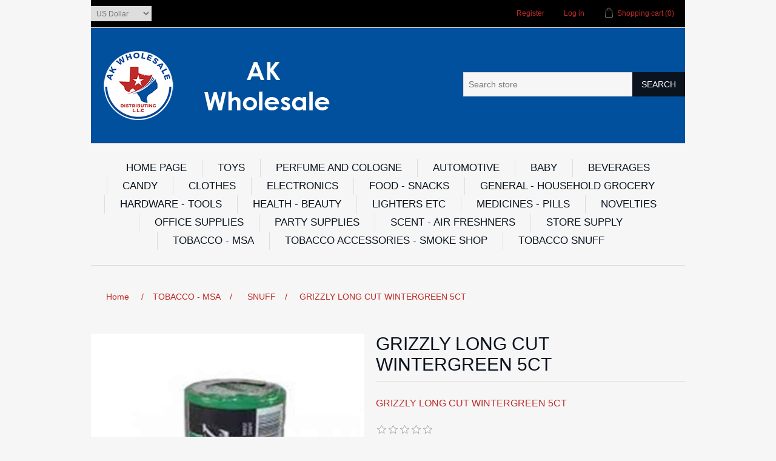

--- FILE ---
content_type: text/html; charset=utf-8
request_url: https://akwholesaletx.com/GRIZZLY-LONG-CUT-WINTERGREEN-5CT
body_size: 9263
content:
<!DOCTYPE html><html lang=en class=html-product-details-page><head><title>AK Wholesale. GRIZZLY LONG CUT WINTERGREEN 5CT</title><meta charset=UTF-8><meta name=description content="GRIZZLY LONG CUT WINTERGREEN 5CT"><meta name=keywords content=""><meta name=generator content=nopCommerce><meta name=viewport content="width=device-width, initial-scale=1"><meta property=og:type content=product><meta property=og:title content="GRIZZLY LONG CUT WINTERGREEN 5CT"><meta property=og:description content="GRIZZLY LONG CUT WINTERGREEN 5CT"><meta property=og:image content=https://akwholesaletx.com/images/thumbs/0001587_grizzly-long-cut-wintergreen-5ct_550.jpeg><meta property=og:image:url content=https://akwholesaletx.com/images/thumbs/0001587_grizzly-long-cut-wintergreen-5ct_550.jpeg><meta property=og:url content=https://akwholesaletx.com/GRIZZLY-LONG-CUT-WINTERGREEN-5CT><meta property=og:site_name content="Ak Wholesale Texas"><meta property=twitter:card content=summary><meta property=twitter:site content="Ak Wholesale Texas"><meta property=twitter:title content="GRIZZLY LONG CUT WINTERGREEN 5CT"><meta property=twitter:description content="GRIZZLY LONG CUT WINTERGREEN 5CT"><meta property=twitter:image content=https://akwholesaletx.com/images/thumbs/0001587_grizzly-long-cut-wintergreen-5ct_550.jpeg><meta property=twitter:url content=https://akwholesaletx.com/GRIZZLY-LONG-CUT-WINTERGREEN-5CT><link href=/lib/jquery-ui/jquery-ui-1.12.1.custom/jquery-ui.min.css rel=stylesheet><link href=/Themes/DefaultClean/Content/css/styles.css rel=stylesheet><link href=/lib/magnific-popup/magnific-popup.css rel=stylesheet><link rel="shortcut icon" href=\icons\icons_0\favicon.ico><body><div class=ajax-loading-block-window style=display:none></div><div id=dialog-notifications-success title=Notification style=display:none></div><div id=dialog-notifications-error title=Error style=display:none></div><div id=dialog-notifications-warning title=Warning style=display:none></div><div id=bar-notification class=bar-notification-container data-close=Close></div><!--[if lte IE 8]><div style=clear:both;height:59px;text-align:center;position:relative><a href=http://www.microsoft.com/windows/internet-explorer/default.aspx target=_blank> <img src=/Themes/DefaultClean/Content/images/ie_warning.jpg height=42 width=820 alt="You are using an outdated browser. For a faster, safer browsing experience, upgrade for free today."> </a></div><![endif]--><div class=master-wrapper-page><div class=header><div class=header-upper><div class=header-selectors-wrapper><div class=currency-selector><select id=customerCurrency name=customerCurrency onchange=setLocation(this.value) aria-label="Currency selector"><option selected value="https://akwholesaletx.com/changecurrency/1?returnUrl=%2FGRIZZLY-LONG-CUT-WINTERGREEN-5CT">US Dollar<option value="https://akwholesaletx.com/changecurrency/6?returnUrl=%2FGRIZZLY-LONG-CUT-WINTERGREEN-5CT">Euro</select></div></div><div class=header-links-wrapper><div class=header-links><ul><li><a href="/register?returnUrl=%2FGRIZZLY-LONG-CUT-WINTERGREEN-5CT" class=ico-register>Register</a><li><a href="/login?returnUrl=%2FGRIZZLY-LONG-CUT-WINTERGREEN-5CT" class=ico-login>Log in</a><li id=topcartlink><a href=/cart class=ico-cart> <span class=cart-label>Shopping cart</span> <span class=cart-qty>(0)</span> </a></ul></div><div id=flyout-cart class=flyout-cart><div class=mini-shopping-cart><div class=count>You have no items in your shopping cart.</div></div></div></div></div><div class=header-lower><div class=header-logo><a href="/"> <img alt="Ak Wholesale Texas" src="https://www.akwholesaletx.com/images/thumbs/0009732_ak logo for web double size.png"> </a></div><div class="search-box store-search-box"><form method=get id=small-search-box-form action=/search><input type=text class=search-box-text id=small-searchterms autocomplete=off name=q placeholder="Search store" aria-label="Search store"> <input type=submit class="button-1 search-box-button" value=Search></form></div></div></div><div class=header-menu><ul class="top-menu notmobile"><li><a href="/">HOME PAGE</a><li><a href=/TOYS>TOYS </a><div class=sublist-toggle></div><ul class="sublist first-level"><li><a href=/INDOOR-TOYS>INDOOR TOYS </a></ul><li><a href=/PERFUME-AND-COLOGNE>PERFUME AND COLOGNE </a><li><a href=/AUTOMOTIVE>AUTOMOTIVE </a><div class=sublist-toggle></div><ul class="sublist first-level"><li><a href=/OILS>OILS </a><li><a href=/AUTO-FLUIDS>AUTO FLUIDS </a><li><a href=/AUTO-OTHERS>AUTO OTHERS </a><li><a href=/LIGHTS>LIGHTS </a></ul><li><a href=/BABY>BABY </a><div class=sublist-toggle></div><ul class="sublist first-level"><li><a href=/BATH>BATH </a><li><a href=/BOTTLES>BOTTLES </a><li><a href=/DIAPERS>DIAPERS </a><li><a href=/BABY-OTHERS>BABY OTHERS </a></ul><li><a href=/BEVERAGES>BEVERAGES </a><div class=sublist-toggle></div><ul class="sublist first-level"><li><a href=/TEA-AND-COFFEE>TEA AND COFFEE </a><li><a href=/ENERGY---PROTEIN>ENERGY - PROTEIN </a><li><a href=/SOFT-DRINKS>SOFT DRINKS </a><li><a href=/JUICES>JUICES </a><li><a href=/DETOX>DETOX </a><li><a href=/ACCESSORIES>ACCESSORIES </a><li><a href=/BOTTLED-WATER>BOTTLED WATER </a><li><a href=/KIDS>KIDS </a><li><a href=/MEXICAN>MEXICAN </a><li><a>SPORTS DRINKS </a></ul><li><a href=/CANDY>CANDY </a><div class=sublist-toggle></div><ul class="sublist first-level"><li><a href=/mexican-candy-2>MEXICAN CANDY </a><li><a href=/GUMS>GUMS </a><li><a href=/HARD---GUMMIES---CHEWY>HARD - GUMMIES - CHEWY </a><li><a href=/MINTS>MINTS </a><li><a href=/CHOCOLATES>CHOCOLATES </a><li><a>HARD - GUMMIES - CHEWY </a></ul><li><a href=/CLOTHES>CLOTHES </a><div class=sublist-toggle></div><ul class="sublist first-level"><li><a href=/CLOTHES-OTHERS>CLOTHES OTHERS </a><li><a href=/GLOVES>GLOVES </a><li><a href=/HATS---CAPS>HATS - CAPS </a><li><a href=/T-SHIRTS>T-SHIRTS </a></ul><li><a href=/ELECTRONICS>ELECTRONICS </a><div class=sublist-toggle></div><ul class="sublist first-level"><li><a href=/ELECTRONICS-OTHERS>ELECTRONICS OTHERS </a><li><a href=/HEADSETS---EARPODS>HEADSETS - EARPODS </a><li><a href=/SPEAKERS>SPEAKERS </a><li><a href=/BATTERIES>BATTERIES </a><li><a href=/CABLES>CABLES </a><li><a href=/phone-chargers-2>PHONE CHARGERS </a></ul><li><a href=/FOOD---SNACKS>FOOD - SNACKS </a><div class=sublist-toggle></div><ul class="sublist first-level"><li><a href=/cookies-2>COOKIES </a><li><a href=/FOOD-OTHERS>FOOD OTHERS </a><li><a href=/CANNED>CANNED </a><li><a href=/SAUCES>SAUCES </a><li><a href=/CRACKERS>CRACKERS </a><li><a href=/SNACKS>SNACKS </a><li><a href=/INSTANT-MEALS>INSTANT MEALS </a><li><a href=/JERKIES>JERKIES </a><li><a href=/BREAKFAST>BREAKFAST </a></ul><li><a href=/GENERAL---HOUSEHOLD-GROCERY>GENERAL - HOUSEHOLD GROCERY </a><div class=sublist-toggle></div><ul class="sublist first-level"><li><a href=/cleaning-2>CLEANING </a><li><a href=/TISSUE-ROLLS>TISSUE ROLLS </a><li><a href=/CHARCOAL>CHARCOAL </a><li><a href=/KITCHEN>KITCHEN </a><li><a href=/LAUNDRY>LAUNDRY </a><li><a href=/TOILETRIES>TOILETRIES </a><li><a href=/pet-food-supplies>PET FOOD - SUPPLIES </a><li><a href=/GENERAL-OTHERS>GENERAL OTHERS </a></ul><li><a href=/HARDWARE---TOOLS>HARDWARE - TOOLS </a><div class=sublist-toggle></div><ul class="sublist first-level"><li><a href=/TOOLS>TOOLS </a><li><a href=/KNIVES>KNIVES </a><li><a href=/LOCKS>LOCKS </a><li><a href=/POLISH>POLISH </a><li><a href=/ROPE>ROPE </a><li><a href=/HARDWARE-OTHERS>HARDWARE OTHERS </a></ul><li><a href=/HEALTH---BEAUTY>HEALTH - BEAUTY </a><div class=sublist-toggle></div><ul class="sublist first-level"><li><a href=/BALMS---LIP-CARE>BALMS - LIP CARE </a><li><a href=/BATHING>BATHING </a><li><a href=/BUG-SPRAY>BUG SPRAY </a><li><a href=/COSMETICS>COSMETICS </a><li><a href=/DEODORANTS>DEODORANTS </a><li><a href=/EYE-CARE>EYE CARE </a><li><a href=/FIRST-AID>FIRST AID </a><li><a href=/hair-care-2>HAIR CARE </a><li><a href=/LOTION>LOTION </a><li><a href=/NAIL-CARE>NAIL CARE </a><li><a href=/SHAVING>SHAVING </a><li><a href=/sexual-health-2>SEXUAL HEALTH </a><li><a href=/womens-products-2>WOMENS PRODUCTS </a><li><a href=/HEALTH-OTHERS>HEALTH OTHERS </a></ul><li><a href=/LIGHTERS-ETC>LIGHTERS ETC </a><div class=sublist-toggle></div><ul class="sublist first-level"><li><a>FLUIDS </a><li><a href=/TORCH-LIGHTER>TORCH LIGHTER </a><li><a href=/CASES>CASES </a><li><a href=/FLINTS>FLINTS </a><li><a href=/LIGHTERS>LIGHTERS </a><li><a href=/lighters-torch>LIGHTERS - TORCH </a><li><a href=/MATCHES>MATCHES </a></ul><li><a href=/MEDICINES---PILLS>MEDICINES - PILLS </a><div class=sublist-toggle></div><ul class="sublist first-level"><li><a href=/PACKETS>PACKETS </a><li><a href=/BODY-RUBS---BALMS>BODY RUBS - BALMS </a><li><a href=/ENERGY---RELAXATION>ENERGY - RELAXATION </a><li><a href=/LIQUIDS>LIQUIDS </a><li><a href=/LOZENGES>LOZENGES </a><li><a href=/SEX>SEX </a><li><a href=/vitamins-health-aids>VITAMINS - HEALTH AIDS </a></ul><li><a href=/NOVELTIES>NOVELTIES </a><div class=sublist-toggle></div><ul class="sublist first-level"><li><a>HOOKAH </a><li><a href=/SPECKERS>SPECKERS </a><li><a>CBD </a><li><a href=/TOBACCO-CRUSHERS>TOBACCO CRUSHERS </a><li><a href=/CAPS>CAPS </a><li><a href=/DELTA-8>DELTA 8 </a><li><a href=/HATS>HATS </a><li><a href=/KEYCHAINS>KEYCHAINS </a><li><a href=/SUNGLASSES>SUNGLASSES </a><li><a href=/sex-pills-liquids>SEX PILLS - LIQUIDS </a><li><a href=/NOVELTIES-OTHERS>NOVELTIES OTHERS </a></ul><li><a href=/OFFICE-SUPPLIES>OFFICE SUPPLIES </a><div class=sublist-toggle></div><ul class="sublist first-level"><li><a href=/OFFICE>OFFICE </a><li><a href=/SCHOOL>SCHOOL </a></ul><li><a href=/PARTY-SUPPLIES>PARTY SUPPLIES </a><div class=sublist-toggle></div><ul class="sublist first-level"><li><a href=/BIRTHDAY->BIRTHDAY </a><li><a href=/BOWLS---PLATES>BOWLS - PLATES </a><li><a>CUPS - GLASSES </a><li><a href=/PLASTICWARE>PLASTICWARE </a><li><a href=/ice-chest-2>ICE CHEST </a></ul><li><a href=/SCENT---AIR-FRESHNERS>SCENT - AIR FRESHNERS </a><div class=sublist-toggle></div><ul class="sublist first-level"><li><a>AIR FRESHNERS </a><li><a href=/CANDLES>CANDLES </a><li><a href=/INCENSE>INCENSE </a></ul><li><a href=/STORE-SUPPLY>STORE SUPPLY </a><div class=sublist-toggle></div><ul class="sublist first-level"><li><a>OTHERS </a><li><a href=/BAGS>BAGS </a><li><a>CUPS AND LIDS </a><li><a href=/DELI>DELI </a><li><a href=/PAPER-TOWELS>PAPER TOWELS </a><li><a href=/THERMAL>THERMAL </a><li><a>CUPS AND LIDS </a></ul><li><a href=/TOBACCO---MSA>TOBACCO - MSA </a><div class=sublist-toggle></div><ul class="sublist first-level"><li><a href=/CLASSIC-AND-GOLDEN-BLEND>CLASSIC AND GOLDEN BLEND </a><li><a href=/cigars>CIGARS </a><li><a href=/BLUNT-WRAPS>BLUNT WRAPS </a><li><a href=/CHEWS>CHEWS </a><li><a>CIGARETTES - GENERIC </a><li><a href=/CIGARETTES---PREMIUM>CIGARETTES - PREMIUM </a><li><a href=/HOOKAH-TOBACCO>HOOKAH TOBACCO </a><li><a href=/LITTLE-CIGARS>LITTLE CIGARS </a><li><a href=/LOOSE-TOBACCO>LOOSE TOBACCO </a><li><a href=/PIPE-TOBACCO>PIPE TOBACCO </a><li><a href=/SNUS>SNUS </a><li><a href=/cigars-premium>CIGARS - PREMIUM </a><li><a href=/cigarettes-generic-2>CIGARETTES - GENERIC </a></ul><li><a href=/TOBACCO-ACCESSORIES---SMOKE-SHOP>TOBACCO ACCESSORIES - SMOKE SHOP </a><div class=sublist-toggle></div><ul class="sublist first-level"><li><a href=/PIPES>PIPES </a><li><a href=/ASHTRAYS>ASHTRAYS </a><li><a href=/CIGARETTE-CASES>CIGARETTE CASES </a><li><a href=/E-CIGARETTES>E-CIGARETTES </a><li><a href=/GRINDERS>GRINDERS </a><li><a href=/HOOKAHS>HOOKAHS </a><li><a href=/PAPERS>PAPERS </a><li><a href=/ROLLING-MACHINES>ROLLING MACHINES </a><li><a href=/SCALES>SCALES </a><li><a href=/TUBES>TUBES </a><li><a href=/ACCESSORIES-OTHERS>ACCESSORIES OTHERS </a></ul><li><a href=/TOBACCO-SNUFF>TOBACCO SNUFF </a></ul><div class=menu-toggle>Menu</div><ul class="top-menu mobile"><li><a href="/">HOME PAGE</a><li><a href=/TOYS>TOYS </a><div class=sublist-toggle></div><ul class="sublist first-level"><li><a href=/INDOOR-TOYS>INDOOR TOYS </a></ul><li><a href=/PERFUME-AND-COLOGNE>PERFUME AND COLOGNE </a><li><a href=/AUTOMOTIVE>AUTOMOTIVE </a><div class=sublist-toggle></div><ul class="sublist first-level"><li><a href=/OILS>OILS </a><li><a href=/AUTO-FLUIDS>AUTO FLUIDS </a><li><a href=/AUTO-OTHERS>AUTO OTHERS </a><li><a href=/LIGHTS>LIGHTS </a></ul><li><a href=/BABY>BABY </a><div class=sublist-toggle></div><ul class="sublist first-level"><li><a href=/BATH>BATH </a><li><a href=/BOTTLES>BOTTLES </a><li><a href=/DIAPERS>DIAPERS </a><li><a href=/BABY-OTHERS>BABY OTHERS </a></ul><li><a href=/BEVERAGES>BEVERAGES </a><div class=sublist-toggle></div><ul class="sublist first-level"><li><a href=/TEA-AND-COFFEE>TEA AND COFFEE </a><li><a href=/ENERGY---PROTEIN>ENERGY - PROTEIN </a><li><a href=/SOFT-DRINKS>SOFT DRINKS </a><li><a href=/JUICES>JUICES </a><li><a href=/DETOX>DETOX </a><li><a href=/ACCESSORIES>ACCESSORIES </a><li><a href=/BOTTLED-WATER>BOTTLED WATER </a><li><a href=/KIDS>KIDS </a><li><a href=/MEXICAN>MEXICAN </a><li><a>SPORTS DRINKS </a></ul><li><a href=/CANDY>CANDY </a><div class=sublist-toggle></div><ul class="sublist first-level"><li><a href=/mexican-candy-2>MEXICAN CANDY </a><li><a href=/GUMS>GUMS </a><li><a href=/HARD---GUMMIES---CHEWY>HARD - GUMMIES - CHEWY </a><li><a href=/MINTS>MINTS </a><li><a href=/CHOCOLATES>CHOCOLATES </a><li><a>HARD - GUMMIES - CHEWY </a></ul><li><a href=/CLOTHES>CLOTHES </a><div class=sublist-toggle></div><ul class="sublist first-level"><li><a href=/CLOTHES-OTHERS>CLOTHES OTHERS </a><li><a href=/GLOVES>GLOVES </a><li><a href=/HATS---CAPS>HATS - CAPS </a><li><a href=/T-SHIRTS>T-SHIRTS </a></ul><li><a href=/ELECTRONICS>ELECTRONICS </a><div class=sublist-toggle></div><ul class="sublist first-level"><li><a href=/ELECTRONICS-OTHERS>ELECTRONICS OTHERS </a><li><a href=/HEADSETS---EARPODS>HEADSETS - EARPODS </a><li><a href=/SPEAKERS>SPEAKERS </a><li><a href=/BATTERIES>BATTERIES </a><li><a href=/CABLES>CABLES </a><li><a href=/phone-chargers-2>PHONE CHARGERS </a></ul><li><a href=/FOOD---SNACKS>FOOD - SNACKS </a><div class=sublist-toggle></div><ul class="sublist first-level"><li><a href=/cookies-2>COOKIES </a><li><a href=/FOOD-OTHERS>FOOD OTHERS </a><li><a href=/CANNED>CANNED </a><li><a href=/SAUCES>SAUCES </a><li><a href=/CRACKERS>CRACKERS </a><li><a href=/SNACKS>SNACKS </a><li><a href=/INSTANT-MEALS>INSTANT MEALS </a><li><a href=/JERKIES>JERKIES </a><li><a href=/BREAKFAST>BREAKFAST </a></ul><li><a href=/GENERAL---HOUSEHOLD-GROCERY>GENERAL - HOUSEHOLD GROCERY </a><div class=sublist-toggle></div><ul class="sublist first-level"><li><a href=/cleaning-2>CLEANING </a><li><a href=/TISSUE-ROLLS>TISSUE ROLLS </a><li><a href=/CHARCOAL>CHARCOAL </a><li><a href=/KITCHEN>KITCHEN </a><li><a href=/LAUNDRY>LAUNDRY </a><li><a href=/TOILETRIES>TOILETRIES </a><li><a href=/pet-food-supplies>PET FOOD - SUPPLIES </a><li><a href=/GENERAL-OTHERS>GENERAL OTHERS </a></ul><li><a href=/HARDWARE---TOOLS>HARDWARE - TOOLS </a><div class=sublist-toggle></div><ul class="sublist first-level"><li><a href=/TOOLS>TOOLS </a><li><a href=/KNIVES>KNIVES </a><li><a href=/LOCKS>LOCKS </a><li><a href=/POLISH>POLISH </a><li><a href=/ROPE>ROPE </a><li><a href=/HARDWARE-OTHERS>HARDWARE OTHERS </a></ul><li><a href=/HEALTH---BEAUTY>HEALTH - BEAUTY </a><div class=sublist-toggle></div><ul class="sublist first-level"><li><a href=/BALMS---LIP-CARE>BALMS - LIP CARE </a><li><a href=/BATHING>BATHING </a><li><a href=/BUG-SPRAY>BUG SPRAY </a><li><a href=/COSMETICS>COSMETICS </a><li><a href=/DEODORANTS>DEODORANTS </a><li><a href=/EYE-CARE>EYE CARE </a><li><a href=/FIRST-AID>FIRST AID </a><li><a href=/hair-care-2>HAIR CARE </a><li><a href=/LOTION>LOTION </a><li><a href=/NAIL-CARE>NAIL CARE </a><li><a href=/SHAVING>SHAVING </a><li><a href=/sexual-health-2>SEXUAL HEALTH </a><li><a href=/womens-products-2>WOMENS PRODUCTS </a><li><a href=/HEALTH-OTHERS>HEALTH OTHERS </a></ul><li><a href=/LIGHTERS-ETC>LIGHTERS ETC </a><div class=sublist-toggle></div><ul class="sublist first-level"><li><a>FLUIDS </a><li><a href=/TORCH-LIGHTER>TORCH LIGHTER </a><li><a href=/CASES>CASES </a><li><a href=/FLINTS>FLINTS </a><li><a href=/LIGHTERS>LIGHTERS </a><li><a href=/lighters-torch>LIGHTERS - TORCH </a><li><a href=/MATCHES>MATCHES </a></ul><li><a href=/MEDICINES---PILLS>MEDICINES - PILLS </a><div class=sublist-toggle></div><ul class="sublist first-level"><li><a href=/PACKETS>PACKETS </a><li><a href=/BODY-RUBS---BALMS>BODY RUBS - BALMS </a><li><a href=/ENERGY---RELAXATION>ENERGY - RELAXATION </a><li><a href=/LIQUIDS>LIQUIDS </a><li><a href=/LOZENGES>LOZENGES </a><li><a href=/SEX>SEX </a><li><a href=/vitamins-health-aids>VITAMINS - HEALTH AIDS </a></ul><li><a href=/NOVELTIES>NOVELTIES </a><div class=sublist-toggle></div><ul class="sublist first-level"><li><a>HOOKAH </a><li><a href=/SPECKERS>SPECKERS </a><li><a href=/SMOKE-SHOP>SMOKE SHOP </a><li><a>CBD </a><li><a href=/TOBACCO-CRUSHERS>TOBACCO CRUSHERS </a><li><a href=/CAPS>CAPS </a><li><a href=/DELTA-8>DELTA 8 </a><li><a href=/HATS>HATS </a><li><a href=/KEYCHAINS>KEYCHAINS </a><li><a href=/SUNGLASSES>SUNGLASSES </a><li><a href=/sex-pills-liquids>SEX PILLS - LIQUIDS </a><li><a href=/NOVELTIES-OTHERS>NOVELTIES OTHERS </a></ul><li><a href=/OFFICE-SUPPLIES>OFFICE SUPPLIES </a><div class=sublist-toggle></div><ul class="sublist first-level"><li><a href=/OFFICE>OFFICE </a><li><a href=/SCHOOL>SCHOOL </a></ul><li><a href=/PARTY-SUPPLIES>PARTY SUPPLIES </a><div class=sublist-toggle></div><ul class="sublist first-level"><li><a href=/BIRTHDAY->BIRTHDAY </a><li><a href=/BOWLS---PLATES>BOWLS - PLATES </a><li><a>CUPS - GLASSES </a><li><a href=/PLASTICWARE>PLASTICWARE </a><li><a href=/ice-chest-2>ICE CHEST </a></ul><li><a href=/SCENT---AIR-FRESHNERS>SCENT - AIR FRESHNERS </a><div class=sublist-toggle></div><ul class="sublist first-level"><li><a>AIR FRESHNERS </a><li><a href=/CANDLES>CANDLES </a><li><a href=/INCENSE>INCENSE </a></ul><li><a href=/STORE-SUPPLY>STORE SUPPLY </a><div class=sublist-toggle></div><ul class="sublist first-level"><li><a>OTHERS </a><li><a href=/BAGS>BAGS </a><li><a>CUPS AND LIDS </a><li><a href=/DELI>DELI </a><li><a href=/PAPER-TOWELS>PAPER TOWELS </a><li><a href=/THERMAL>THERMAL </a><li><a>CUPS AND LIDS </a></ul><li><a href=/TOBACCO---MSA>TOBACCO - MSA </a><div class=sublist-toggle></div><ul class="sublist first-level"><li><a href=/CLASSIC-AND-GOLDEN-BLEND>CLASSIC AND GOLDEN BLEND </a><li><a href=/cigars>CIGARS </a><li><a href=/BLUNT-WRAPS>BLUNT WRAPS </a><li><a href=/CHEWS>CHEWS </a><li><a>CIGARETTES - GENERIC </a><li><a href=/CIGARETTES---PREMIUM>CIGARETTES - PREMIUM </a><li><a href=/HOOKAH-TOBACCO>HOOKAH TOBACCO </a><li><a href=/LITTLE-CIGARS>LITTLE CIGARS </a><li><a href=/LOOSE-TOBACCO>LOOSE TOBACCO </a><li><a href=/PIPE-TOBACCO>PIPE TOBACCO </a><li><a href=/SNUS>SNUS </a><li><a href=/SNUFF>SNUFF </a><li><a href=/cigars-premium>CIGARS - PREMIUM </a><li><a href=/cigarettes-generic-2>CIGARETTES - GENERIC </a><li><a href=/CIGARETTES-ACCESSORIES>CIGARETTES ACCESSORIES </a></ul><li><a href=/TOBACCO-ACCESSORIES---SMOKE-SHOP>TOBACCO ACCESSORIES - SMOKE SHOP </a><div class=sublist-toggle></div><ul class="sublist first-level"><li><a href=/PIPES>PIPES </a><li><a href=/ASHTRAYS>ASHTRAYS </a><li><a href=/CIGARETTE-CASES>CIGARETTE CASES </a><li><a href=/E-CIGARETTES>E-CIGARETTES </a><li><a href=/GRINDERS>GRINDERS </a><li><a href=/HOOKAHS>HOOKAHS </a><li><a href=/PAPERS>PAPERS </a><li><a href=/ROLLING-MACHINES>ROLLING MACHINES </a><li><a href=/SCALES>SCALES </a><li><a href=/TUBES>TUBES </a><li><a href=/ACCESSORIES-OTHERS>ACCESSORIES OTHERS </a></ul><li><a href=/TOBACCO-SNUFF>TOBACCO SNUFF </a></ul></div><div class=master-wrapper-content><div class=breadcrumb><ul itemscope itemtype=http://schema.org/BreadcrumbList><li><span> <a href="/"> <span>Home</span> </a> </span> <span class=delimiter>/</span><li itemprop=itemListElement itemscope itemtype=http://schema.org/ListItem><a href=/TOBACCO---MSA itemprop=item> <span itemprop=name>TOBACCO - MSA</span> </a> <span class=delimiter>/</span><meta itemprop=position content=1><li itemprop=itemListElement itemscope itemtype=http://schema.org/ListItem><a href=/SNUFF itemprop=item> <span itemprop=name>SNUFF</span> </a> <span class=delimiter>/</span><meta itemprop=position content=2><li itemprop=itemListElement itemscope itemtype=http://schema.org/ListItem><strong class=current-item itemprop=name>GRIZZLY LONG CUT WINTERGREEN 5CT</strong> <span itemprop=item itemscope itemtype=http://schema.org/Thing id=/GRIZZLY-LONG-CUT-WINTERGREEN-5CT> </span><meta itemprop=position content=3></ul></div><div class=master-column-wrapper><div class=center-1><div class="page product-details-page"><div class=page-body><form method=post id=product-details-form action=/GRIZZLY-LONG-CUT-WINTERGREEN-5CT><div itemscope itemtype=http://schema.org/Product><meta itemprop=name content="GRIZZLY LONG CUT WINTERGREEN 5CT"><meta itemprop=sku content=04287212><meta itemprop=gtin content=04287115><meta itemprop=mpn content=000><meta itemprop=description content="GRIZZLY LONG CUT WINTERGREEN 5CT"><meta itemprop=image content=https://akwholesaletx.com/images/thumbs/0001587_grizzly-long-cut-wintergreen-5ct_550.jpeg><div itemprop=offers itemscope itemtype=http://schema.org/Offer><meta itemprop=url content=https://akwholesaletx.com/grizzly-long-cut-wintergreen-5ct><meta itemprop=price content=0.00><meta itemprop=priceCurrency><meta itemprop=priceValidUntil content="1/5/2066 3:19:15 PM"><meta itemprop=availability content=http://schema.org/OutOfStock></div><div itemprop=review itemscope itemtype=http://schema.org/Review><meta itemprop=author content=ALL><meta itemprop=url content=/productreviews/1248></div></div><div data-productid=1248><div class=product-essential><div class=gallery><div class=picture><img alt="Picture of GRIZZLY LONG CUT WINTERGREEN 5CT" src=https://akwholesaletx.com/images/thumbs/0001587_grizzly-long-cut-wintergreen-5ct_550.jpeg title="Picture of GRIZZLY LONG CUT WINTERGREEN 5CT" id=main-product-img-1248></div></div><div class=overview><div class=product-name><h1>GRIZZLY LONG CUT WINTERGREEN 5CT</h1></div><div class=short-description>GRIZZLY LONG CUT WINTERGREEN 5CT</div><div class=product-reviews-overview><div class=product-review-box><div class=rating><div style=width:0%></div></div></div><div class=product-no-reviews><a href=/productreviews/1248>Be the first to review this product</a></div></div><div class=additional-details><div class=sku><span class=label>SKU:</span> <span class=value id=sku-1248>04287212</span></div></div><div class=prices><div class=product-price><span id=price-value-1248 class=price-value-1248> </span></div></div><div class=overview-buttons><div class=email-a-friend><input type=button value="Email a friend" class="button-2 email-a-friend-button" onclick="setLocation(&#34;/productemailafriend/1248&#34;)"></div></div><div class=product-share-button><div class="addthis_toolbox addthis_default_style"><a class=addthis_button_preferred_1></a><a class=addthis_button_preferred_2></a><a class=addthis_button_preferred_3></a><a class=addthis_button_preferred_4></a><a class=addthis_button_compact></a><a class="addthis_counter addthis_bubble_style"></a></div><script src="https://s7.addthis.com/js/250/addthis_widget.js#pubid=nopsolutions"></script></div></div><div class=full-description><p>GRIZZLY LONG CUT WINTERGREEN 5CT</div></div><div class=product-collateral></div><div class="also-purchased-products-grid product-grid"><div class=title><strong>Customers who bought this item also bought</strong></div><div class=item-grid><div class=item-box><div class=product-item data-productid=4034><div class=picture><a href=/MARLBORO-GOLD-BOX title="Show details for MARLBORO GOLD BOX"> <img alt="Picture of MARLBORO GOLD BOX" src=https://www.akwholesaletx.com/images/thumbs/0005177_marlboro-gold-box_415.jpeg title="Show details for MARLBORO GOLD BOX"> </a></div><div class=details><h2 class=product-title><a href=/MARLBORO-GOLD-BOX>MARLBORO GOLD BOX</a></h2><div class=product-rating-box title="0 review(s)"><div class=rating><div style=width:0%></div></div></div><div class=description>MARLBORO GOLD BOX</div><div class=add-info><div class=prices><span class="price actual-price"></span></div><div class=buttons></div></div></div></div></div><div class=item-box><div class=product-item data-productid=6619><div class=picture><a href=/NIAGARA-DRINKING-WATER-169OZ-24CT title="Show details for NIAGARA DRINKING WATER 16.9OZ 24CT"> <img alt="Picture of NIAGARA DRINKING WATER 16.9OZ 24CT" src=https://www.akwholesaletx.com/images/thumbs/0001019_niagara-drinking-water-16.9oz-24ct_415.jpeg title="Show details for NIAGARA DRINKING WATER 16.9OZ 24CT"> </a></div><div class=details><h2 class=product-title><a href=/NIAGARA-DRINKING-WATER-169OZ-24CT>NIAGARA DRINKING WATER 16.9OZ 24CT</a></h2><div class=product-rating-box title="0 review(s)"><div class=rating><div style=width:0%></div></div></div><div class=description>NIAGARA DRINKING WATER 16.9OZ 24CT</div><div class=add-info><div class=prices><span class="price actual-price"></span></div><div class=buttons></div></div></div></div></div><div class=item-box><div class=product-item data-productid=1229><div class=picture><a href=/COPENHAGEN-LONG-CUT-12OZ-5CT title="Show details for COPENHAGEN LONG CUT 1.2OZ 5CT"> <img alt="Picture of COPENHAGEN LONG CUT 1.2OZ 5CT" src=https://www.akwholesaletx.com/images/thumbs/0001565_copenhagen-long-cut-1.2oz-5ct_415.jpeg title="Show details for COPENHAGEN LONG CUT 1.2OZ 5CT"> </a></div><div class=details><h2 class=product-title><a href=/COPENHAGEN-LONG-CUT-12OZ-5CT>COPENHAGEN LONG CUT 1.2OZ 5CT</a></h2><div class=product-rating-box title="0 review(s)"><div class=rating><div style=width:0%></div></div></div><div class=description>COPENHAGEN LONG CUT 1.2OZ 5CT</div><div class=add-info><div class=prices><span class="price actual-price"></span></div><div class=buttons></div></div></div></div></div><div class=item-box><div class=product-item data-productid=4033><div class=picture><a href=/MARLBORO-SPECIAL-SELECT-GOLD-BOX title="Show details for MARLBORO SPECIAL SELECT GOLD BOX"> <img alt="Picture of MARLBORO SPECIAL SELECT GOLD BOX" src=https://akwholesaletx.com/images/thumbs/0013943_marlboro-special-select-gold-box_415.jpeg title="Show details for MARLBORO SPECIAL SELECT GOLD BOX"> </a></div><div class=details><h2 class=product-title><a href=/MARLBORO-SPECIAL-SELECT-GOLD-BOX>MARLBORO SPECIAL SELECT GOLD BOX</a></h2><div class=product-rating-box title="0 review(s)"><div class=rating><div style=width:0%></div></div></div><div class=description>MARLBORO SPECIAL SELECT GOLD BOX</div><div class=add-info><div class=prices><span class="price actual-price"></span></div><div class=buttons></div></div></div></div></div></div></div></div><input name=__RequestVerificationToken type=hidden value=CfDJ8NtoTcSzmShCjegSUxmfrUgb4-zdqo6nh8op9inEK1gvyP0T_Zaxr2zPsJivEHzxp_CZUE10q3MHbHaQbCs8ZtxT6Y4XtnPos2b5UwfivQvMMZlOiuX4i-I5wSkTozZZzfYAbKADKAT8B_FNnrnZaxo></form></div></div></div></div></div><div class=footer><div class=footer-upper><div class="footer-block information"><div class=title><strong>Information</strong></div><ul class=list><li><a href=/conditions-of-use>Terms of Use</a><li><a href=/shipping-returns>Shipping &amp; returns</a><li><a href=/privacy-notice>Privacy notice</a><li><a href=/about-us>About us</a><li><a href=/contactus>Contact us</a></ul></div><div class="footer-block customer-service"><div class=title><strong>Customer service</strong></div><ul class=list><li><a href=/search>Search</a><li><a href=/recentlyviewedproducts>Recently viewed products</a></ul></div><div class="footer-block my-account"><div class=title><strong>My account</strong></div><ul class=list><li><a href=/customer/info>My account</a><li><a href=/order/history>Orders</a><li><a href=/customer/addresses>Addresses</a><li><a href=/cart>Shopping cart</a></ul></div><div class="footer-block follow-us"><div class=social><div class=title><strong>Follow us</strong></div><ul class=networks><li class=facebook><a href=https://www.facebook.com/rubykakitchen target=_blank>Facebook</a><li class=twitter><a href=https://twitter.com/Twitter target=_blank>Twitter</a><li class=youtube><a href=https://www.youtube.com/rubykakitchen target=_blank>YouTube</a></ul></div><div class=newsletter><div class=title><strong>Newsletter</strong></div><div class=newsletter-subscribe id=newsletter-subscribe-block><div class=newsletter-email><input id=newsletter-email class=newsletter-subscribe-text placeholder="Enter your email here..." aria-label="Sign up for our newsletter" type=email name=NewsletterEmail> <input type=button value=Subscribe id=newsletter-subscribe-button class="button-1 newsletter-subscribe-button"></div><div class=newsletter-validation><span id=subscribe-loading-progress style=display:none class=please-wait>Wait...</span> <span class=field-validation-valid data-valmsg-for=NewsletterEmail data-valmsg-replace=true></span></div></div><div class=newsletter-result id=newsletter-result-block></div></div></div></div><div class=footer-lower><div class=footer-info><span class=footer-disclaimer>Copyright &copy; <a href=http://www.endlesspos.com style=color:#f00>Endless POS</a>. One of the top custom software development companies in the Texas USA. All rights reserved.</span></div></div></div></div><script src=/lib/jquery/jquery-3.4.1.min.js></script><script src=/lib/jquery-validate/jquery.validate-v1.19.1/jquery.validate.min.js></script><script src=/lib/jquery-validate/jquery.validate.unobtrusive-v3.2.11/jquery.validate.unobtrusive.min.js></script><script src=/lib/jquery-ui/jquery-ui-1.12.1.custom/jquery-ui.min.js></script><script src=/lib/jquery-migrate/jquery-migrate-3.1.0.min.js></script><script src=/js/public.common.js></script><script src=/js/public.ajaxcart.js></script><script src=/js/public.countryselect.js></script><script src=/lib/magnific-popup/jquery.magnific-popup.min.js></script><script>$(document).ready(function(){$(".header").on("mouseenter","#topcartlink",function(){$("#flyout-cart").addClass("active")});$(".header").on("mouseleave","#topcartlink",function(){$("#flyout-cart").removeClass("active")});$(".header").on("mouseenter","#flyout-cart",function(){$("#flyout-cart").addClass("active")});$(".header").on("mouseleave","#flyout-cart",function(){$("#flyout-cart").removeClass("active")})})</script><script>$("#small-search-box-form").on("submit",function(n){$("#small-searchterms").val()==""&&(alert("Please enter some search keyword"),$("#small-searchterms").focus(),n.preventDefault())})</script><script>$(document).ready(function(){var n,t;$("#small-searchterms").autocomplete({delay:500,minLength:3,source:"/catalog/searchtermautocomplete",appendTo:".search-box",select:function(n,t){return $("#small-searchterms").val(t.item.label),setLocation(t.item.producturl),!1},open:function(){n&&(t=document.getElementById("small-searchterms").value,$(".ui-autocomplete").append('<li class="ui-menu-item" role="presentation"><a href="/search?q='+t+'">View all results...<\/a><\/li>'))}}).data("ui-autocomplete")._renderItem=function(t,i){var r=i.label;return n=i.showlinktoresultsearch,r=htmlEncode(r),$("<li><\/li>").data("item.autocomplete",i).append("<a><span>"+r+"<\/span><\/a>").appendTo(t)}})</script><script>var localized_data={AjaxCartFailure:"Failed to add the product. Please refresh the page and try one more time."};AjaxCart.init(!1,".header-links .cart-qty",".header-links .wishlist-qty","#flyout-cart",localized_data)</script><script>$(document).ready(function(){$(".menu-toggle").on("click",function(){$(this).siblings(".top-menu.mobile").slideToggle("slow")});$(".top-menu.mobile .sublist-toggle").on("click",function(){$(this).siblings(".sublist").slideToggle("slow")})})</script><script>function newsletter_subscribe(n){var t=$("#subscribe-loading-progress"),i;t.show();i={subscribe:n,email:$("#newsletter-email").val()};$.ajax({cache:!1,type:"POST",url:"/subscribenewsletter",data:i,success:function(n){$("#newsletter-result-block").html(n.Result);n.Success?($("#newsletter-subscribe-block").hide(),$("#newsletter-result-block").show()):$("#newsletter-result-block").fadeIn("slow").delay(2e3).fadeOut("slow")},error:function(){alert("Failed to subscribe.")},complete:function(){t.hide()}})}$(document).ready(function(){$("#newsletter-subscribe-button").on("click",function(){newsletter_subscribe("true")});$("#newsletter-email").on("keydown",function(n){if(n.keyCode==13)return $("#newsletter-subscribe-button").trigger("click"),!1})})</script><script>$(document).ready(function(){$(".footer-block .title").on("click",function(){var n=window,t="inner",i;"innerWidth"in window||(t="client",n=document.documentElement||document.body);i={width:n[t+"Width"],height:n[t+"Height"]};i.width<769&&$(this).siblings(".list").slideToggle("slow")})})</script><script>$(document).ready(function(){$(".block .title").on("click",function(){var n=window,t="inner",i;"innerWidth"in window||(t="client",n=document.documentElement||document.body);i={width:n[t+"Width"],height:n[t+"Height"]};i.width<1001&&$(this).siblings(".listbox").slideToggle("slow")})})</script>